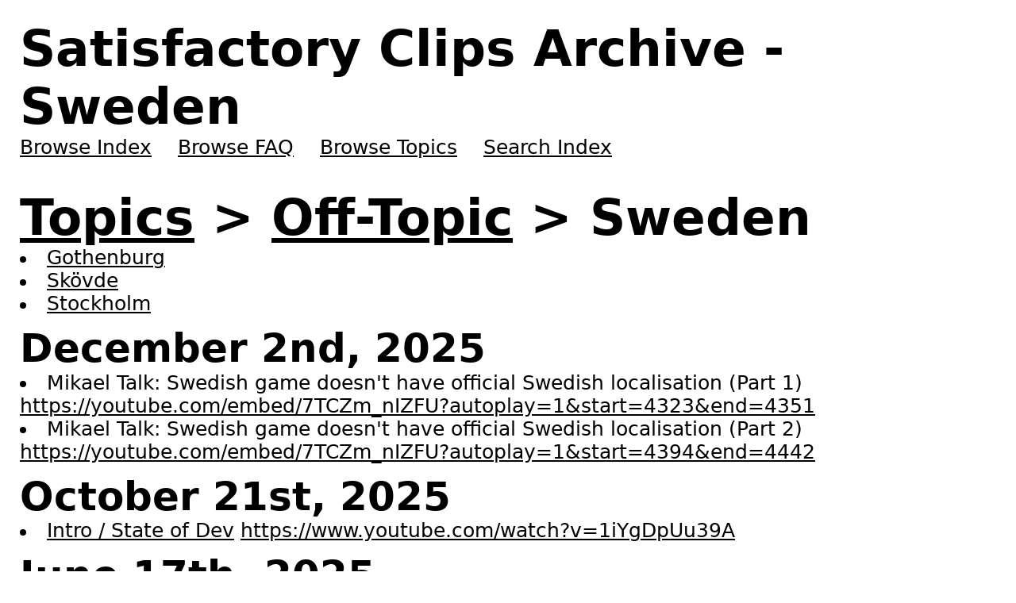

--- FILE ---
content_type: text/html
request_url: https://archive.satisfactory.video/topics/off-topic/sweden/
body_size: 7922
content:
<!doctype html>
<html lang=en>
<head>
<meta charset=utf-8>
<title>Satisfactory Clips Archive - Sweden</title>
<meta property=og:site_name content="Satisfactory Clips Archive">
<meta property=og:url content=https://archive.satisfactory.video/topics/off-topic/sweden/ >
<meta property=og:title content="Satisfactory Clips Archive - Sweden">
<meta name=viewport content="width=device-width,initial-scale=1">
<link rel=canonical href=https://archive.satisfactory.video/topics/off-topic/sweden/ >
<meta name=description content="Clips about Sweden">
<link rel=icon type=image/png sizes=32x32 href=https://i-img-archive.satisfactory.video/logo-32.png>
<link rel=icon type=image/webp sizes=32x32 href=https://i-img-archive.satisfactory.video/logo-32.webp>
<link rel=icon type=image/png sizes=36x36 href=https://i-img-archive.satisfactory.video/logo-36.png>
<link rel=icon type=image/webp sizes=36x36 href=https://i-img-archive.satisfactory.video/logo-36.webp>
<link rel=icon type=image/png sizes=48x48 href=https://i-img-archive.satisfactory.video/logo-48.png>
<link rel=icon type=image/webp sizes=48x48 href=https://i-img-archive.satisfactory.video/logo-48.webp>
<link rel=icon type=image/svg+xml sizes=800x800 href=https://i-img-archive.satisfactory.video/logo.svg>
<link rel=icon type=image/webp sizes=800x800 href=https://i-img-archive.satisfactory.video/logo.webp>
<link rel=icon type=image/png sizes=16x16 href=https://i-img-archive.satisfactory.video/favicon.png>
<link rel="shortcut icon" href=https://i-img-archive.satisfactory.video/favicon.ico>
<link rel=stylesheet href=/common-2f4af938fc.css>
<link rel=stylesheet href=/browse-8280a5a480.css>
<script type=application/ld+json>{
	"@context": "https://schema.org",
	"@type": "WebPage",
	"name": "Sweden",
	"description": "Clips about Sweden",
	"url": "https://archive.satisfactory.video/topics/off-topic/sweden/",
	"about": [
		{
			"@type": "CreativeWorkSeries",
			"name": "Sweden",
			"url": "https://www.youtube.com/playlist?list=PLbjDnnBIxiEoik7dzzDmMntF6tKuv-my2"
		}
	],
	"breadcrumb": {
		"@type": "BreadcrumbList",
		"itemListElement": [
			{
				"@type": "ListItem",
				"additionalType": "WebPage",
				"item": "https://archive.satisfactory.video/topics/off-topic/",
				"url": "https://archive.satisfactory.video/topics/off-topic/",
				"name": "Off-Topic",
				"position": 0
			},
			{
				"@type": "ListItem",
				"additionalType": "WebPage",
				"item": "https://archive.satisfactory.video/topics/off-topic/sweden/",
				"url": "https://archive.satisfactory.video/topics/off-topic/sweden/",
				"name": "Sweden",
				"position": 1
			}
		]
	}
}</script>
<meta name=twitter:card content=summary><meta name=twitter:description content="Clips about Sweden"><meta name=twitter:title content="Clips about Sweden"><meta name=twitter:site content=@SignpostMarv><meta name=twitter:creator content=@SatisfactoryAF>
<link rel=search type=application/opensearchdescription+xml title="Satisfactory Clips Archive - Search" href=/ossd.xml>
<meta property=og:article:modified_time content="Wed, 22 Feb 2023 08:33:39 GMT">
</head>
<body>
<header>
<h1>Satisfactory Clips Archive - Sweden</h1>
<nav>
<a href=/ >Browse Index</a>
<a href=/FAQ>Browse FAQ</a>
<a href=/topics>Browse Topics</a>
<a href=/search>Search Index</a>
</nav>
</header>
<main><h1><a href=/topics/ >Topics</a> &gt; <a href=/topics/off-topic/ >Off-Topic</a> &gt; Sweden</h1>
<ul>
<li><a href=/topics/off-topic/sweden/gothenburg/ >Gothenburg</a>
</li><li><a href=/topics/off-topic/sweden/skovde/ >Skövde</a>
</li><li><a href=/topics/off-topic/sweden/stockholm/ >Stockholm</a>
</li></ul>
<h2>December 2nd, 2025</h2>
<ul>
<li>
Mikael Talk: Swedish game doesn&#39;t have official Swedish localisation (Part 1)
<a rel=noopener target=_blank href="https://youtube.com/embed/7TCZm_nIZFU?autoplay=1&amp;start=4323&amp;end=4351" target=_blank rel="nofollow noopener">https://youtube.com/embed/7TCZm_nIZFU?autoplay=1&amp;start=4323&amp;end=4351</a>
</li>
<li>
Mikael Talk: Swedish game doesn&#39;t have official Swedish localisation (Part 2)
<a rel=noopener target=_blank href="https://youtube.com/embed/7TCZm_nIZFU?autoplay=1&amp;start=4394&amp;end=4442" target=_blank rel="nofollow noopener">https://youtube.com/embed/7TCZm_nIZFU?autoplay=1&amp;start=4394&amp;end=4442</a>
</li>
</ul>
<h2>October 21st, 2025</h2>
<ul>
<li>
<a href=/transcriptions/yt-1iYgDpUu39A/ >Intro / State of Dev</a>
<a rel=noopener target=_blank href="https://www.youtube.com/watch?v=1iYgDpUu39A" target=_blank rel="nofollow noopener">https://www.youtube.com/watch?v=1iYgDpUu39A</a>
</li>
</ul>
<h2>June 17th, 2025</h2>
<ul>
<li>
<a href=/transcriptions/yt-_or35Z-KuO0/ >Mikael Talk: Vacations starting soon</a>
<a rel=noopener target=_blank href="https://www.youtube.com/watch?v=_or35Z-KuO0" target=_blank rel="nofollow noopener">https://www.youtube.com/watch?v=_or35Z-KuO0</a>
</li>
</ul>
<h2>June 10th, 2025</h2>
<ul>
<li>
Q&amp;A: Why is Jason wearing mis-matched socks?
<a rel=noopener target=_blank href="https://youtube.com/embed/m_UVVHl1CxA?autoplay=1&amp;start=3358&amp;end=3427" target=_blank rel="nofollow noopener">https://youtube.com/embed/m_UVVHl1CxA?autoplay=1&amp;start=3358&amp;end=3427</a>
</li>
</ul>
<h2>June 3rd, 2025</h2>
<ul>
<li>
<a href=/transcriptions/yt-uKaPZGgoMUk/ >Q&amp;A: Rain in 1.1 confirmed?</a>
<a rel=noopener target=_blank href="https://www.youtube.com/watch?v=uKaPZGgoMUk" target=_blank rel="nofollow noopener">https://www.youtube.com/watch?v=uKaPZGgoMUk</a>
</li>
</ul>
<h2>May 20th, 2025</h2>
<ul>
<li>
<a href=/transcriptions/yt-NHe6xTnsoNQ/ >Q&amp;A: Is 1.1 going to be on the main branch before CSS summer vacation?</a>
<a rel=noopener target=_blank href="https://www.youtube.com/watch?v=NHe6xTnsoNQ" target=_blank rel="nofollow noopener">https://www.youtube.com/watch?v=NHe6xTnsoNQ</a>
</li>
<li>
<a href=/transcriptions/yt-S27ffbbS7Eo/ >Q&amp;A: Pineapple on Pizza, or not?</a>
<a rel=noopener target=_blank href="https://www.youtube.com/watch?v=S27ffbbS7Eo" target=_blank rel="nofollow noopener">https://www.youtube.com/watch?v=S27ffbbS7Eo</a>
</li>
</ul>
<h2>April 15th, 2025</h2>
<ul>
<li>
<a href=/transcriptions/yt-rNKSA8QIKC4/ >Q&amp;A: Why do we have no Snow Biome?</a>
<a rel=noopener target=_blank href="https://www.youtube.com/watch?v=rNKSA8QIKC4" target=_blank rel="nofollow noopener">https://www.youtube.com/watch?v=rNKSA8QIKC4</a>
</li>
</ul>
<h2>February 18th, 2025</h2>
<ul>
<li>
Intro / State of Dev
<a rel=noopener target=_blank href="https://www.youtube.com/watch?v=tTL_OBumDBg" target=_blank rel="nofollow noopener">https://www.youtube.com/watch?v=tTL_OBumDBg</a>
</li>
</ul>
<h2>January 14th, 2025</h2>
<ul>
<li>
Q&amp;A: Anyone on the waitlist for GPUs?
<a rel=noopener target=_blank href="https://www.youtube.com/watch?v=xpEFFqsYZms" target=_blank rel="nofollow noopener">https://www.youtube.com/watch?v=xpEFFqsYZms</a>
</li>
</ul>
<h2>December 10th, 2024</h2>
<ul>
<li>
Intro / Thanks For Everything / State of Dev
<a rel=noopener target=_blank href="https://www.youtube.com/watch?v=7c0ea7eA-Mw" target=_blank rel="nofollow noopener">https://www.youtube.com/watch?v=7c0ea7eA-Mw</a>
</li>
<li>
Q&amp;A: What&#39;s Snutt &amp; Mikael&#39;s favourite bagels?
<a rel=noopener target=_blank href="https://www.youtube.com/watch?v=gtWrNci14yg" target=_blank rel="nofollow noopener">https://www.youtube.com/watch?v=gtWrNci14yg</a>
</li>
</ul>
<h2>December 3rd, 2024</h2>
<ul>
<li>
Q&amp;A: Is it just me or when you dismantle a machine you don&#39;t get the wire back?
<a rel=noopener target=_blank href="https://www.youtube.com/watch?v=-ZMh1scflUA" target=_blank rel="nofollow noopener">https://www.youtube.com/watch?v=-ZMh1scflUA</a>
</li>
</ul>
<h2>November 12th, 2024</h2>
<ul>
<li>
<a href=/transcriptions/yt-b_R92i3h5Lc/ >Q&amp;A: Any reason for the dev streams starting later?</a>
<a rel=noopener target=_blank href="https://www.youtube.com/watch?v=b_R92i3h5Lc" target=_blank rel="nofollow noopener">https://www.youtube.com/watch?v=b_R92i3h5Lc</a>
</li>
</ul>
<h2>November 5th, 2024</h2>
<ul>
<li>
<a href=/transcriptions/yt-gr5oSMfvgyY/ >Snutt &amp; Mikael Talk: Shaving &amp; Glasses</a>
<a rel=noopener target=_blank href="https://www.youtube.com/watch?v=gr5oSMfvgyY" target=_blank rel="nofollow noopener">https://www.youtube.com/watch?v=gr5oSMfvgyY</a>
</li>
</ul>
<h2>September 20th, 2024</h2>
<ul>
<li>
<a href=/transcriptions/yt-gtfr2jtaG34,356.330003,360.5935666666667/ >👉🐿️</a>
<a rel=noopener target=_blank href="https://youtube.com/embed/gtfr2jtaG34?autoplay=1&amp;start=356&amp;end=361" target=_blank rel="nofollow noopener">https://youtube.com/embed/gtfr2jtaG34?autoplay=1&amp;start=356&amp;end=361</a>
</li>
</ul>
<h2>July 12th, 2024</h2>
<ul>
<li>
<a href=/transcriptions/yt-GAU_fayM-u8,55.95583376315606,108.20797191050393/ >CSS going on vacation</a>
<a rel=noopener target=_blank href="https://youtube.com/embed/GAU_fayM-u8?autoplay=1&amp;start=55&amp;end=109" target=_blank rel="nofollow noopener">https://youtube.com/embed/GAU_fayM-u8?autoplay=1&amp;start=55&amp;end=109</a>
</li>
</ul>
<h2>July 9th, 2024</h2>
<ul>
<li>
Q&amp;A: What&#39;s Snutt&#39;s golf handicap?
<a rel=noopener target=_blank href="https://www.youtube.com/watch?v=6cenmsBsto0" target=_blank rel="nofollow noopener">https://www.youtube.com/watch?v=6cenmsBsto0</a>
</li>
</ul>
<h2>July 2nd, 2024</h2>
<ul>
<li>
State of Dev
<a rel=noopener target=_blank href="https://www.youtube.com/watch?v=6ngRdwWBLsY" target=_blank rel="nofollow noopener">https://www.youtube.com/watch?v=6ngRdwWBLsY</a>
</li>
<li>
<a href=/transcriptions/yt-L7DmexcVwz8/ >Q&amp;A: Do you speak English or Swedish internally at Coffee Stain Studios?</a>
<a rel=noopener target=_blank href="https://www.youtube.com/watch?v=L7DmexcVwz8" target=_blank rel="nofollow noopener">https://www.youtube.com/watch?v=L7DmexcVwz8</a>
</li>
<li>
<a href=/transcriptions/yt-93ZyhrtW9sQ/ >Q&amp;A: When is Coffee Stain back from vacation?</a>
<a rel=noopener target=_blank href="https://www.youtube.com/watch?v=93ZyhrtW9sQ" target=_blank rel="nofollow noopener">https://www.youtube.com/watch?v=93ZyhrtW9sQ</a>
</li>
</ul>
<h2>June 25th, 2024</h2>
<ul>
<li>
<a href=/transcriptions/yt-srtVBAuUbpU/ >Q&amp;A: Will the game be released before your summer holidays?</a>
<a rel=noopener target=_blank href="https://www.youtube.com/watch?v=srtVBAuUbpU" target=_blank rel="nofollow noopener">https://www.youtube.com/watch?v=srtVBAuUbpU</a>
</li>
</ul>
<h2>May 28th, 2024</h2>
<ul>
<li>
Intro / State of Dev
<a rel=noopener target=_blank href="https://www.youtube.com/watch?v=pYV7RSWWYAs" target=_blank rel="nofollow noopener">https://www.youtube.com/watch?v=pYV7RSWWYAs</a>
</li>
<li>
<a href=/transcriptions/yt-MI94Peaf6dA/ >Q&amp;A: Can we setup a GoFundMe for Mikael to get an AC unit?</a>
<a rel=noopener target=_blank href="https://www.youtube.com/watch?v=MI94Peaf6dA" target=_blank rel="nofollow noopener">https://www.youtube.com/watch?v=MI94Peaf6dA</a>
</li>
</ul>
<h2>May 7th, 2024</h2>
<ul>
<li>
<a href=/transcriptions/yt-2sm_cOFWb0o/ >Q&amp;A: How was Walpurgis?</a>
<a rel=noopener target=_blank href="https://www.youtube.com/watch?v=2sm_cOFWb0o" target=_blank rel="nofollow noopener">https://www.youtube.com/watch?v=2sm_cOFWb0o</a>
</li>
</ul>
<h2>April 2nd, 2024</h2>
<ul>
<li>
<a href=/transcriptions/yt-A_sIm0EFV8Y/ >Q&amp;A: Will 1.0 release before Summer vacation?</a>
<a rel=noopener target=_blank href="https://www.youtube.com/watch?v=A_sIm0EFV8Y" target=_blank rel="nofollow noopener">https://www.youtube.com/watch?v=A_sIm0EFV8Y</a>
</li>
<li>
<a href=/transcriptions/yt-jGyiKtQu_Ag/ >Q&amp;A: If Snutt is the Swedish Chef, what Muppet is Mikael?</a>
<a rel=noopener target=_blank href="https://www.youtube.com/watch?v=jGyiKtQu_Ag" target=_blank rel="nofollow noopener">https://www.youtube.com/watch?v=jGyiKtQu_Ag</a>
</li>
</ul>
<h2>March 19th, 2024</h2>
<ul>
<li>
<a href=/transcriptions/yt-MUBz17Rg0fY/ >Snutt &amp; Mikael Talk: Stockholm Syndrome</a>
<a rel=noopener target=_blank href="https://www.youtube.com/watch?v=MUBz17Rg0fY" target=_blank rel="nofollow noopener">https://www.youtube.com/watch?v=MUBz17Rg0fY</a>
</li>
</ul>
<h2>February 13th, 2024</h2>
<ul>
<li>
<a href=/transcriptions/yt-sn0kVaP_oxg/ >Q&amp;A: Surströmming on pizza?</a>
<a rel=noopener target=_blank href="https://www.youtube.com/watch?v=sn0kVaP_oxg" target=_blank rel="nofollow noopener">https://www.youtube.com/watch?v=sn0kVaP_oxg</a>
</li>
</ul>
<h2>January 30th, 2024</h2>
<ul>
<li>
<a href=/transcriptions/yt-sFJPLsu1OHI/ >Q&amp;A: When will we see Swedish beaches again?</a>
<a rel=noopener target=_blank href="https://www.youtube.com/watch?v=sFJPLsu1OHI" target=_blank rel="nofollow noopener">https://www.youtube.com/watch?v=sFJPLsu1OHI</a>
</li>
</ul>
<h2>December 12th, 2023</h2>
<ul>
<li>
<a href=/transcriptions/yt-ZRXsRmpkfo8/ >Q&amp;A: What&#39;s Mikael&#39;s favourite food?</a>
<a rel=noopener target=_blank href="https://www.youtube.com/watch?v=ZRXsRmpkfo8" target=_blank rel="nofollow noopener">https://www.youtube.com/watch?v=ZRXsRmpkfo8</a>
</li>
</ul>
<h2>December 5th, 2023</h2>
<ul>
<li>
<a href=/transcriptions/yt-kl9mKy8Nuso/ >Q&amp;A: How do you celebrate Christmas, Snutt?</a>
<a rel=noopener target=_blank href="https://www.youtube.com/watch?v=kl9mKy8Nuso" target=_blank rel="nofollow noopener">https://www.youtube.com/watch?v=kl9mKy8Nuso</a>
</li>
<li>
<a href=/transcriptions/yt--a3tjdmsViE/ >Q&amp;A: What will you be dress Eevee as for the Coffee Stain 2023 Christmas video?</a>
<a rel=noopener target=_blank href="https://www.youtube.com/watch?v=-a3tjdmsViE" target=_blank rel="nofollow noopener">https://www.youtube.com/watch?v=-a3tjdmsViE</a>
</li>
<li>
<a href=/transcriptions/yt-y5l-CKj5qzA/ >Q&amp;A: Any plans to use multiple audio tracks with past/future videos to add Swedish audio dub?</a>
<a rel=noopener target=_blank href="https://www.youtube.com/watch?v=y5l-CKj5qzA" target=_blank rel="nofollow noopener">https://www.youtube.com/watch?v=y5l-CKj5qzA</a>
</li>
</ul>
<h2>November 21st, 2023</h2>
<ul>
<li>
<a href=/transcriptions/yt-s6AMDYMO1ac/ >Q&amp;A: How do you say &quot;Snutt&quot; in Swedish?</a>
<a rel=noopener target=_blank href="https://www.youtube.com/watch?v=s6AMDYMO1ac" target=_blank rel="nofollow noopener">https://www.youtube.com/watch?v=s6AMDYMO1ac</a>
</li>
<li>
<a href=/transcriptions/yt-lJn-qqLKXXA/ >Snutt Talk: Update 8 Patch Notes Video</a>
<a rel=noopener target=_blank href="https://www.youtube.com/watch?v=lJn-qqLKXXA" target=_blank rel="nofollow noopener">https://www.youtube.com/watch?v=lJn-qqLKXXA</a>
</li>
</ul>
<h2>November 7th, 2023</h2>
<ul>
<li>
<a href=/transcriptions/yt-YGIa_VpUp3g/ >Q&amp;A: Should there be a vegan version of Surströmming?</a>
<a rel=noopener target=_blank href="https://www.youtube.com/watch?v=YGIa_VpUp3g" target=_blank rel="nofollow noopener">https://www.youtube.com/watch?v=YGIa_VpUp3g</a>
</li>
</ul>
<h2>September 5th, 2023</h2>
<ul>
<li>
<a href=/transcriptions/yt-tEE7NYKW5_c/ >Q&amp;A: Any plans for seasonal events to celebrate the Swedish/Dutch heritage of the dev team?</a>
<a rel=noopener target=_blank href="https://www.youtube.com/watch?v=tEE7NYKW5_c" target=_blank rel="nofollow noopener">https://www.youtube.com/watch?v=tEE7NYKW5_c</a>
</li>
<li>
<a href=/transcriptions/yt-i7zQKY_IClE/ >Snutt Talk: Swenglish</a>
<a rel=noopener target=_blank href="https://www.youtube.com/watch?v=i7zQKY_IClE" target=_blank rel="nofollow noopener">https://www.youtube.com/watch?v=i7zQKY_IClE</a>
</li>
</ul>
<h2>August 18th, 2023</h2>
<ul>
<li>
<a href=/transcriptions/yt-RIZS_qyiLH4,20.934910597470562,41.82811818578282/ >Enjoying the Swedish weather</a>
<a rel=noopener target=_blank href="https://youtube.com/embed/RIZS_qyiLH4?autoplay=1&amp;start=20&amp;end=42" target=_blank rel="nofollow noopener">https://youtube.com/embed/RIZS_qyiLH4?autoplay=1&amp;start=20&amp;end=42</a>
</li>
</ul>
<h2>August 15th, 2023</h2>
<ul>
<li>
<a href=/transcriptions/yt-zDTfF7J-1hI/ >Snutt Talk: Swedish weather</a>
<a rel=noopener target=_blank href="https://www.youtube.com/watch?v=zDTfF7J-1hI" target=_blank rel="nofollow noopener">https://www.youtube.com/watch?v=zDTfF7J-1hI</a>
</li>
<li>
<a href=/transcriptions/yt-LeyU-OVJsVs/ >Community FYI: I hope your vacation was a blast</a>
<a rel=noopener target=_blank href="https://www.youtube.com/watch?v=LeyU-OVJsVs" target=_blank rel="nofollow noopener">https://www.youtube.com/watch?v=LeyU-OVJsVs</a>
</li>
</ul>
<h2>June 23rd, 2023</h2>
<ul>
<li>
<a href=/transcriptions/yt-sLPX6TovVNU,58.333333333333336,66.461575/ >Coffee Stain Studios on vacation</a>
<a rel=noopener target=_blank href="https://youtube.com/embed/sLPX6TovVNU?autoplay=1&amp;start=58&amp;end=67" target=_blank rel="nofollow noopener">https://youtube.com/embed/sLPX6TovVNU?autoplay=1&amp;start=58&amp;end=67</a>
</li>
<li>
<a href=/transcriptions/yt-sLPX6TovVNU,403.03333333333336,436.1/ >Outro</a>
<a rel=noopener target=_blank href="https://youtube.com/embed/sLPX6TovVNU?autoplay=1&amp;start=403&amp;end=437" target=_blank rel="nofollow noopener">https://youtube.com/embed/sLPX6TovVNU?autoplay=1&amp;start=403&amp;end=437</a>
</li>
</ul>
<h2>June 20th, 2023</h2>
<ul>
<li>
<a href=/transcriptions/yt-LfSkZa9Jc4Y/ >Q&amp;A: How many patches before going on vacation?</a>
<a rel=noopener target=_blank href="https://www.youtube.com/watch?v=LfSkZa9Jc4Y" target=_blank rel="nofollow noopener">https://www.youtube.com/watch?v=LfSkZa9Jc4Y</a>
</li>
</ul>
<h2>June 16th, 2023</h2>
<ul>
<li>
<a href=/transcriptions/yt-6H79BTIrlbc,289.32236666666665,323.2896333333333/ >Vacation period</a>
<a rel=noopener target=_blank href="https://youtube.com/embed/6H79BTIrlbc?autoplay=1&amp;start=289&amp;end=324" target=_blank rel="nofollow noopener">https://youtube.com/embed/6H79BTIrlbc?autoplay=1&amp;start=289&amp;end=324</a>
</li>
</ul>
<h2>June 8th, 2023</h2>
<ul>
<li>
<a href=/transcriptions/yt-zu0aY3UNhvU,175.3752,206.1059/ >Q&amp;A: Coffee Stain Studios is going on vacation?</a>
<a rel=noopener target=_blank href="https://youtube.com/embed/zu0aY3UNhvU?autoplay=1&amp;start=175&amp;end=207" target=_blank rel="nofollow noopener">https://youtube.com/embed/zu0aY3UNhvU?autoplay=1&amp;start=175&amp;end=207</a>
</li>
</ul>
<h2>May 30th, 2023</h2>
<ul>
<li>
<a href=/transcriptions/yt-1G_D_ivi4PY/ >Intro / State of Dev / Announcement</a>
<a rel=noopener target=_blank href="https://www.youtube.com/watch?v=1G_D_ivi4PY" target=_blank rel="nofollow noopener">https://www.youtube.com/watch?v=1G_D_ivi4PY</a>
</li>
<li>
<a href=/transcriptions/yt-6J6Qko0YY-c/ >Community FYI: Snutt looks pale</a>
<a rel=noopener target=_blank href="https://www.youtube.com/watch?v=6J6Qko0YY-c" target=_blank rel="nofollow noopener">https://www.youtube.com/watch?v=6J6Qko0YY-c</a>
</li>
<li>
<a href=/transcriptions/yt-VJyJrBqvn9I/ >Q&amp;A: Where&#39;re you guys from?</a>
<a rel=noopener target=_blank href="https://www.youtube.com/watch?v=VJyJrBqvn9I" target=_blank rel="nofollow noopener">https://www.youtube.com/watch?v=VJyJrBqvn9I</a>
</li>
</ul>
<h2>May 16th, 2023</h2>
<ul>
<li>
<a href=/transcriptions/yt-8fSEA5gu1PE/ >Q&amp;A: Celebrate with Surströmming party?</a>
<a rel=noopener target=_blank href="https://www.youtube.com/watch?v=8fSEA5gu1PE" target=_blank rel="nofollow noopener">https://www.youtube.com/watch?v=8fSEA5gu1PE</a>
</li>
</ul>
<h2>February 21st, 2023</h2>
<ul>
<li>
<a href=/transcriptions/yt-wKa82NrGG-w/ >Intro / Kickstarter / State of Dev</a>
<a rel=noopener target=_blank href="https://www.youtube.com/watch?v=wKa82NrGG-w" target=_blank rel="nofollow noopener">https://www.youtube.com/watch?v=wKa82NrGG-w</a>
</li>
</ul>
<h2>February 14th, 2023</h2>
<ul>
<li>
<a href=/transcriptions/yt-heRhgnICgDc/ >Q&amp;A: Is it really cold where you are, Jace?</a>
<a rel=noopener target=_blank href="https://www.youtube.com/watch?v=heRhgnICgDc" target=_blank rel="nofollow noopener">https://www.youtube.com/watch?v=heRhgnICgDc</a>
</li>
</ul>
<h2>December 13th, 2022</h2>
<ul>
<li>
<a href=/transcriptions/yt--aoKEMcw0_o/ >Q&amp;A: Could you add a tea alternative to the Coffee Mug?</a>
<a rel=noopener target=_blank href="https://www.youtube.com/watch?v=-aoKEMcw0_o" target=_blank rel="nofollow noopener">https://www.youtube.com/watch?v=-aoKEMcw0_o</a>
</li>
</ul>
<h2>October 25th, 2022</h2>
<ul>
<li>
<a href=/transcriptions/yt-SPpbSYi9LXg/ >Q&amp;A: Burgers tonight?</a>
<a rel=noopener target=_blank href="https://www.youtube.com/watch?v=SPpbSYi9LXg" target=_blank rel="nofollow noopener">https://www.youtube.com/watch?v=SPpbSYi9LXg</a>
</li>
</ul>
<h2>October 18th, 2022</h2>
<ul>
<li>
<a href=/transcriptions/yt-fs0tMTXJYXk/ >Q&amp;A: Have you heard of Meshuggah?</a>
<a rel=noopener target=_blank href="https://www.youtube.com/watch?v=fs0tMTXJYXk" target=_blank rel="nofollow noopener">https://www.youtube.com/watch?v=fs0tMTXJYXk</a>
</li>
</ul>
<h2>August 23rd, 2022</h2>
<ul>
<li>
<a href=/transcriptions/yt-DNuJ364UwjI/ >Snutt Talk: TwitchCon Amsterdam 2022 &amp; coming back from vacation</a>
<a rel=noopener target=_blank href="https://www.youtube.com/watch?v=DNuJ364UwjI" target=_blank rel="nofollow noopener">https://www.youtube.com/watch?v=DNuJ364UwjI</a>
</li>
</ul>
<h2>July 12th, 2022</h2>
<ul>
<li>
<a href=/transcriptions/yt-pQWgPFIzCyI/ >Q&amp;A: What are the legal requirements for vacation in Sweden?</a>
<a rel=noopener target=_blank href="https://www.youtube.com/watch?v=pQWgPFIzCyI" target=_blank rel="nofollow noopener">https://www.youtube.com/watch?v=pQWgPFIzCyI</a>
</li>
</ul>
<h2>July 8th, 2022</h2>
<ul>
<li>
<a href=/transcriptions/yt-yr5pOsZC_mA,1.9019,25.792433333333335/ >Snutt Talk: Approaching vacation period in Sweden</a>
<a rel=noopener target=_blank href=https://youtube.com/clip/UgkxtgUofWmg7weG6HSsAy3bYYWdf-0Z826l target=_blank rel="nofollow noopener">https://youtube.com/clip/UgkxtgUofWmg7weG6HSsAy3bYYWdf-0Z826l</a>
</li>
</ul>
<h2>July 5th, 2022</h2>
<ul>
<li>
<a href=/transcriptions/yt-LgKRbZadhyM/ >State of Dev</a>
<a rel=noopener target=_blank href="https://www.youtube.com/watch?v=LgKRbZadhyM" target=_blank rel="nofollow noopener">https://www.youtube.com/watch?v=LgKRbZadhyM</a>
</li>
<li>
<a href=/transcriptions/yt-Jlc7_epbkMw/ >Q&amp;A: Will the Stream be affected by the vacation period?</a>
<a rel=noopener target=_blank href="https://www.youtube.com/watch?v=Jlc7_epbkMw" target=_blank rel="nofollow noopener">https://www.youtube.com/watch?v=Jlc7_epbkMw</a>
</li>
<li>
<a href=/transcriptions/yt-JCjsuvpwbPI/ >Q&amp;A: Is Summer a pretty popular vacation time in Sweden?</a>
<a rel=noopener target=_blank href="https://www.youtube.com/watch?v=JCjsuvpwbPI" target=_blank rel="nofollow noopener">https://www.youtube.com/watch?v=JCjsuvpwbPI</a>
</li>
</ul>
<h2>June 28th, 2022</h2>
<ul>
<li>
<a href=/transcriptions/yt-xpEOoN4dkj8/ >Snutt &amp; Jace Talk: Midsummer &amp; Swedish Idioms</a>
<a rel=noopener target=_blank href="https://www.youtube.com/watch?v=xpEOoN4dkj8" target=_blank rel="nofollow noopener">https://www.youtube.com/watch?v=xpEOoN4dkj8</a>
</li>
<li>
<a href=/transcriptions/yt-VbnBqMSEsGk/ >State of Dev</a>
<a rel=noopener target=_blank href="https://www.youtube.com/watch?v=VbnBqMSEsGk" target=_blank rel="nofollow noopener">https://www.youtube.com/watch?v=VbnBqMSEsGk</a>
</li>
</ul>
<h2>June 17th, 2022</h2>
<ul>
<li>
<a href=/transcriptions/yt-acZOxaTkcCY,310.84386666666666,455.95550000000003/ >Q&amp;A: What happens now?</a>
<a rel=noopener target=_blank href="https://youtube.com/embed/acZOxaTkcCY?autoplay=1&amp;start=310&amp;end=456" target=_blank rel="nofollow noopener">https://youtube.com/embed/acZOxaTkcCY?autoplay=1&amp;start=310&amp;end=456</a>
</li>
</ul>
<h2>May 17th, 2022</h2>
<h3>References</h3>
<ul>
<li>
<a href=/transcriptions/yt-LkRK9NUEPOk/ >Q&amp;A: What was 14-year old Snutt&#39;s favourite video game?</a>
<a rel=noopener target=_blank href="https://www.youtube.com/watch?v=LkRK9NUEPOk" target=_blank rel="nofollow noopener">https://www.youtube.com/watch?v=LkRK9NUEPOk</a>
</li>
</ul>
<h2>May 3rd, 2022</h2>
<ul>
<li>
<a href=/transcriptions/yt-3k5Ljyt3HWc/ >Q&amp;A: Will there ever be left-handed Train tracks?</a>
<a rel=noopener target=_blank href="https://www.youtube.com/watch?v=3k5Ljyt3HWc" target=_blank rel="nofollow noopener">https://www.youtube.com/watch?v=3k5Ljyt3HWc</a>
</li>
</ul>
<h2>April 26th, 2022</h2>
<ul>
<li>
<a href=/transcriptions/yt-iw0CLqzO_vA/ >Mark joins the fight</a>
<a rel=noopener target=_blank href="https://www.youtube.com/watch?v=iw0CLqzO_vA" target=_blank rel="nofollow noopener">https://www.youtube.com/watch?v=iw0CLqzO_vA</a>
</li>
</ul>
<h2>April 21st, 2022</h2>
<h3>References</h3>
<ul>
<li>
<a href=/transcriptions/yt-y3eH_Z3HKNg/ >Q&amp;A: How&#39;s the spiders in Australia?</a>
<a rel=noopener target=_blank href="https://www.youtube.com/watch?v=y3eH_Z3HKNg" target=_blank rel="nofollow noopener">https://www.youtube.com/watch?v=y3eH_Z3HKNg</a>
</li>
<li>
<a href=/transcriptions/yt-P5FtouvYxPE/ >Community FYI: I can&#39;t believe you put your reputation in Snutt&#39;s hands like that</a>
<a rel=noopener target=_blank href="https://www.youtube.com/watch?v=P5FtouvYxPE" target=_blank rel="nofollow noopener">https://www.youtube.com/watch?v=P5FtouvYxPE</a>
</li>
</ul>
<h2>March 22nd, 2022</h2>
<ul>
<li>
<a href=/transcriptions/yt-nB5WPdA8EPs/ >Snutt &amp; Jace Talk: Sweden, Australia, and Final Fantasy</a>
<a rel=noopener target=_blank href="https://www.youtube.com/watch?v=nB5WPdA8EPs" target=_blank rel="nofollow noopener">https://www.youtube.com/watch?v=nB5WPdA8EPs</a>
</li>
</ul>
<h2>March 4th, 2022</h2>
<ul>
<li>
<a href=/transcriptions/yt-AbggpyCo1kc,178.2781,276.70976666666667/ >Snutt &amp; Jace Talk: Hot Potato Freefall Challenge &amp; Swedish Math</a>
<a rel=noopener target=_blank href="https://youtube.com/embed/AbggpyCo1kc?autoplay=1&amp;start=178&amp;end=277" target=_blank rel="nofollow noopener">https://youtube.com/embed/AbggpyCo1kc?autoplay=1&amp;start=178&amp;end=277</a>
</li>
<li>
<a href=/transcriptions/yt-AbggpyCo1kc,422.5221,486.987253/ >Snutt &amp; Jace Talk: Hello Shat</a>
<a rel=noopener target=_blank href="https://youtube.com/embed/AbggpyCo1kc?autoplay=1&amp;start=422&amp;end=487" target=_blank rel="nofollow noopener">https://youtube.com/embed/AbggpyCo1kc?autoplay=1&amp;start=422&amp;end=487</a>
</li>
</ul>
<h2>February 22nd, 2022</h2>
<ul>
<li>
<a href=/transcriptions/yt-9s1X1Ky4rzI/ >Snutt &amp; Jace Talk: Swedish week numbers</a>
<a rel=noopener target=_blank href="https://www.youtube.com/watch?v=9s1X1Ky4rzI" target=_blank rel="nofollow noopener">https://www.youtube.com/watch?v=9s1X1Ky4rzI</a>
</li>
</ul>
<h3>References</h3>
<ul>
<li>
<a href=/transcriptions/yt-DK5UfByJ61U/ >Q&amp;A: Are Coffee Stainers back at the office now?</a>
<a rel=noopener target=_blank href="https://www.youtube.com/watch?v=DK5UfByJ61U" target=_blank rel="nofollow noopener">https://www.youtube.com/watch?v=DK5UfByJ61U</a>
</li>
<li>
<a href=/transcriptions/yt-cs9wm_ew6Ks/ >Q&amp;A: Are you excited for Final Fantasy 6 remaster?</a>
<a rel=noopener target=_blank href="https://www.youtube.com/watch?v=cs9wm_ew6Ks" target=_blank rel="nofollow noopener">https://www.youtube.com/watch?v=cs9wm_ew6Ks</a>
</li>
</ul>
<h2>February 11th, 2022</h2>
<ul>
<li>
<a href=/transcriptions/yt-hMIDSzLnuSM/ >Snutt &amp; Jace Talk: Pizza Hut</a>
<a rel=noopener target=_blank href="https://www.youtube.com/watch?v=hMIDSzLnuSM" target=_blank rel="nofollow noopener">https://www.youtube.com/watch?v=hMIDSzLnuSM</a>
</li>
<li>
<a href=/transcriptions/yt-axmuLxBImGs/ >Snutt &amp; Jace Talk: Seasonal darkness</a>
<a rel=noopener target=_blank href="https://www.youtube.com/watch?v=axmuLxBImGs" target=_blank rel="nofollow noopener">https://www.youtube.com/watch?v=axmuLxBImGs</a>
</li>
</ul>
<h2>December 14th, 2021</h2>
<h3>References</h3>
<ul>
<li>
<a href=/transcriptions/yt-SmWm5H4JRT0/ >Q&amp;A: Snutt, what would you like for FICS⁕MAS?</a>
<a rel=noopener target=_blank href="https://www.youtube.com/watch?v=SmWm5H4JRT0" target=_blank rel="nofollow noopener">https://www.youtube.com/watch?v=SmWm5H4JRT0</a>
</li>
</ul>
<h2>November 30th, 2021</h2>
<ul>
<li>
<a href=/transcriptions/yt-2oM0G2HMZPI/ >Snutt &amp; Jace Talk: Handball</a>
<a rel=noopener target=_blank href="https://www.youtube.com/watch?v=2oM0G2HMZPI" target=_blank rel="nofollow noopener">https://www.youtube.com/watch?v=2oM0G2HMZPI</a>
</li>
<li>
<a href=/transcriptions/yt-DYb3hFnv9iA/ >Q&amp;A: Why doesn&#39;t Snutt have a strong accent?</a>
<a rel=noopener target=_blank href="https://www.youtube.com/watch?v=DYb3hFnv9iA" target=_blank rel="nofollow noopener">https://www.youtube.com/watch?v=DYb3hFnv9iA</a>
</li>
</ul>
<h2>November 9th, 2021</h2>
<ul>
<li>
<a href=/transcriptions/yt-ww6e6B4J_1Q/ >Community FYI: Max Burgers</a>
<a rel=noopener target=_blank href="https://www.youtube.com/watch?v=ww6e6B4J_1Q" target=_blank rel="nofollow noopener">https://www.youtube.com/watch?v=ww6e6B4J_1Q</a>
</li>
<li>
<a href=/transcriptions/yt-f-uv6hfGSJY/ >Q&amp;A: Why don&#39;t you have a Swedish accent</a>
<a rel=noopener target=_blank href="https://www.youtube.com/watch?v=f-uv6hfGSJY" target=_blank rel="nofollow noopener">https://www.youtube.com/watch?v=f-uv6hfGSJY</a>
</li>
</ul>
<h3>References</h3>
<ul>
<li>
<a href=/transcriptions/yt-j_El3-p3LzI/ >Community FYI: Pizza Hut almost gone in Europe</a>
<a rel=noopener target=_blank href="https://www.youtube.com/watch?v=j_El3-p3LzI" target=_blank rel="nofollow noopener">https://www.youtube.com/watch?v=j_El3-p3LzI</a>
</li>
</ul>
<h2>November 5th, 2021</h2>
<ul>
<li>
<a href=/transcriptions/yt--lPYgQ5wMv0/ >Q&amp;A: Why are you guys always in your socks?</a>
<a rel=noopener target=_blank href="https://www.youtube.com/watch?v=-lPYgQ5wMv0" target=_blank rel="nofollow noopener">https://www.youtube.com/watch?v=-lPYgQ5wMv0</a>
</li>
<li>
<a href=/transcriptions/yt-LtlAjKscqog/ >Snutt &amp; Jace Talk: Satisfactory Update 5 Patch Notes vid commentary (Part 19)</a>
<a rel=noopener target=_blank href="https://www.youtube.com/watch?v=LtlAjKscqog" target=_blank rel="nofollow noopener">https://www.youtube.com/watch?v=LtlAjKscqog</a>
</li>
</ul>
<h2>November 2nd, 2021</h2>
<ul>
<li>
<a href=/transcriptions/yt-a3OlV_ETZBM/ >Snutt &amp; Jace Talk: Swedish Healthcare</a>
<a rel=noopener target=_blank href="https://www.youtube.com/watch?v=a3OlV_ETZBM" target=_blank rel="nofollow noopener">https://www.youtube.com/watch?v=a3OlV_ETZBM</a>
</li>
<li>
<a href=/transcriptions/yt-fx4JF3AL83U/ >Q&amp;A: It&#39;s already dark?</a>
<a rel=noopener target=_blank href="https://www.youtube.com/watch?v=fx4JF3AL83U" target=_blank rel="nofollow noopener">https://www.youtube.com/watch?v=fx4JF3AL83U</a>
</li>
</ul>
<h2>October 26th, 2021</h2>
<ul>
<li>
Q&amp;A: Covid situation in Sweden?
<a rel=noopener target=_blank href="https://youtube.com/embed/Rumqu_lyapg?autoplay=1&amp;start=786&amp;end=806" target=_blank rel="nofollow noopener">https://youtube.com/embed/Rumqu_lyapg?autoplay=1&amp;start=786&amp;end=806</a>
</li>
<li>
Q&amp;A: Do you have to know Swedish to work in Sweden?
<a rel=noopener target=_blank href="https://youtube.com/embed/Rumqu_lyapg?autoplay=1&amp;start=1305&amp;end=1363" target=_blank rel="nofollow noopener">https://youtube.com/embed/Rumqu_lyapg?autoplay=1&amp;start=1305&amp;end=1363</a>
</li>
<li>
Q&amp;A: Is Sweden basically a bilingual country?
<a rel=noopener target=_blank href="https://youtube.com/embed/Rumqu_lyapg?autoplay=1&amp;start=1402&amp;end=1407" target=_blank rel="nofollow noopener">https://youtube.com/embed/Rumqu_lyapg?autoplay=1&amp;start=1402&amp;end=1407</a>
</li>
<li>
Q&amp;A: Swedish Pizza, underated/overrated?
<a rel=noopener target=_blank href="https://youtube.com/embed/Rumqu_lyapg?autoplay=1&amp;start=6472&amp;end=6611" target=_blank rel="nofollow noopener">https://youtube.com/embed/Rumqu_lyapg?autoplay=1&amp;start=6472&amp;end=6611</a>
</li>
</ul>
<h2>October 19th, 2021</h2>
<ul>
<li>
<a href=/transcriptions/yt-lu2x9GCm17I/ >Snutt &amp; Jace Talk: Swedish week numbers</a>
<a rel=noopener target=_blank href="https://www.youtube.com/watch?v=lu2x9GCm17I" target=_blank rel="nofollow noopener">https://www.youtube.com/watch?v=lu2x9GCm17I</a>
</li>
<li>
<a href=/transcriptions/yt-rUIQlG9zVYg/ >Community FYI: Jace is sun tanned, is strange</a>
<a rel=noopener target=_blank href="https://www.youtube.com/watch?v=rUIQlG9zVYg" target=_blank rel="nofollow noopener">https://www.youtube.com/watch?v=rUIQlG9zVYg</a>
</li>
</ul>
<h2>September 14th, 2021</h2>
<ul>
<li>
<a href=/transcriptions/yt-_G-sfOI1QhE/ >Q&amp;A: Are you Swedes?</a>
<a rel=noopener target=_blank href="https://www.youtube.com/watch?v=_G-sfOI1QhE" target=_blank rel="nofollow noopener">https://www.youtube.com/watch?v=_G-sfOI1QhE</a>
</li>
</ul>
<h2>August 31st, 2021</h2>
<ul>
<li>
<a href=/transcriptions/yt-PRdSxdarJpQ/ >Q&amp;A: Do you guys work near Paradox Interactive headquarters in Sweden?</a>
<a rel=noopener target=_blank href="https://www.youtube.com/watch?v=PRdSxdarJpQ" target=_blank rel="nofollow noopener">https://www.youtube.com/watch?v=PRdSxdarJpQ</a>
</li>
</ul>
<h3>References</h3>
<ul>
<li>
<a href=/transcriptions/yt-NpZ5kfieZsU/ >Q&amp;A: Are you guys ever moving back into the new headquarters?</a>
<a rel=noopener target=_blank href="https://www.youtube.com/watch?v=NpZ5kfieZsU" target=_blank rel="nofollow noopener">https://www.youtube.com/watch?v=NpZ5kfieZsU</a>
</li>
</ul>
<h2>August 17th, 2021</h2>
<ul>
<li>
<a href=/transcriptions/yt-O091MGGUbOE/ >Snutt &amp; Jace Talk: Snutt&#39;s Summer 2021 Vacation Photos</a>
<a rel=noopener target=_blank href="https://www.youtube.com/watch?v=O091MGGUbOE" target=_blank rel="nofollow noopener">https://www.youtube.com/watch?v=O091MGGUbOE</a>
</li>
</ul>
<h2>August 3rd, 2021</h2>
<h3>References</h3>
<ul>
<li>
<a href=/transcriptions/yt--INOqzrvPOw/ >Q&amp;A: What inspired the new look of the Northern Forest?</a>
<a rel=noopener target=_blank href="https://www.youtube.com/watch?v=-INOqzrvPOw" target=_blank rel="nofollow noopener">https://www.youtube.com/watch?v=-INOqzrvPOw</a>
</li>
<li>
<a href=/transcriptions/yt-nD48o-qhzbg/ >Q&amp;A: What was the inspiration for the Northern Forest redesign?</a>
<a rel=noopener target=_blank href="https://www.youtube.com/watch?v=nD48o-qhzbg" target=_blank rel="nofollow noopener">https://www.youtube.com/watch?v=nD48o-qhzbg</a>
</li>
<li>
<a href=/transcriptions/yt-wXmaEokJ54A/ >Q&amp;A: Did Jace work on Metal Slug?</a>
<a rel=noopener target=_blank href="https://www.youtube.com/watch?v=wXmaEokJ54A" target=_blank rel="nofollow noopener">https://www.youtube.com/watch?v=wXmaEokJ54A</a>
</li>
</ul>
<h2>July 20th, 2021</h2>
<ul>
<li>
<a href=/transcriptions/yt-jkJgJCCkhsk/ >Jace Talk: Air conditioning</a>
<a rel=noopener target=_blank href="https://www.youtube.com/watch?v=jkJgJCCkhsk" target=_blank rel="nofollow noopener">https://www.youtube.com/watch?v=jkJgJCCkhsk</a>
</li>
<li>
<a href=/transcriptions/yt-gei8ZkbMnmw/ >Q&amp;A: How&#39;s the Covid situation there?</a>
<a rel=noopener target=_blank href="https://www.youtube.com/watch?v=gei8ZkbMnmw" target=_blank rel="nofollow noopener">https://www.youtube.com/watch?v=gei8ZkbMnmw</a>
</li>
</ul>
<h2>July 13th, 2021</h2>
<ul>
<li>
<a href=/transcriptions/yt-47kyeruceXI/ >Q&amp;A: When are vacations over?</a>
<a rel=noopener target=_blank href="https://www.youtube.com/watch?v=47kyeruceXI" target=_blank rel="nofollow noopener">https://www.youtube.com/watch?v=47kyeruceXI</a>
</li>
</ul>
<h2>July 6th, 2021</h2>
<h3>References</h3>
<ul>
<li>
<a href=/transcriptions/yt-FnoevKAqqxk/ >Snutt &amp; Jace Talk: Swedish &amp; Spanish pronunciations of Snutt&#39;s (German) last name</a>
<a rel=noopener target=_blank href="https://www.youtube.com/watch?v=FnoevKAqqxk" target=_blank rel="nofollow noopener">https://www.youtube.com/watch?v=FnoevKAqqxk</a>
</li>
</ul>
<h2>June 29th, 2021</h2>
<ul>
<li>
<a href=/transcriptions/yt-U9bVS61gZCE/ >Q&amp;A: How was Midsummer?</a>
<a rel=noopener target=_blank href="https://www.youtube.com/watch?v=U9bVS61gZCE" target=_blank rel="nofollow noopener">https://www.youtube.com/watch?v=U9bVS61gZCE</a>
</li>
<li>
<a href=/transcriptions/yt--Nos691KN8M/ >Snutt &amp; Jace Talk: Coffee Stain / Swedish vacations</a>
<a rel=noopener target=_blank href="https://www.youtube.com/watch?v=-Nos691KN8M" target=_blank rel="nofollow noopener">https://www.youtube.com/watch?v=-Nos691KN8M</a>
</li>
<li>
<a href=/transcriptions/yt-WJpe_Y6e9es/ >Q&amp;A: I heard a bunch of appointments opened up in Stockholm today, are you guys getting vaccinated?</a>
<a rel=noopener target=_blank href="https://www.youtube.com/watch?v=WJpe_Y6e9es" target=_blank rel="nofollow noopener">https://www.youtube.com/watch?v=WJpe_Y6e9es</a>
</li>
</ul>
<h2>June 18th, 2021</h2>
<ul>
<li>
<a href=/transcriptions/yt-slNYE26evgc,83.45003333333334,131.86506666666668/ >Q&amp;A: When is Update 5 coming?</a>
<a rel=noopener target=_blank href="https://youtube.com/embed/slNYE26evgc?autoplay=1&amp;start=83&amp;end=132" target=_blank rel="nofollow noopener">https://youtube.com/embed/slNYE26evgc?autoplay=1&amp;start=83&amp;end=132</a>
</li>
</ul>
<h2>June 15th, 2021</h2>
<ul>
<li>
<a href=/transcriptions/yt-2DwvxQ3H1Iw/ >Snutt &amp; Jace Talk: Swedish saying &quot;V&quot; for &quot;W&quot;</a>
<a rel=noopener target=_blank href="https://www.youtube.com/watch?v=2DwvxQ3H1Iw" target=_blank rel="nofollow noopener">https://www.youtube.com/watch?v=2DwvxQ3H1Iw</a>
</li>
<li>
<a href=/transcriptions/yt-riAPgApH4JU/ >Snutt &amp; Jace Talk: Tacos &amp; other Swedish food</a>
<a rel=noopener target=_blank href="https://www.youtube.com/watch?v=riAPgApH4JU" target=_blank rel="nofollow noopener">https://www.youtube.com/watch?v=riAPgApH4JU</a>
</li>
<li>
<a href=/transcriptions/yt-aTfHPvrGZmo/ >Q&amp;A: Jace, do the Surströmming challenge?</a>
<a rel=noopener target=_blank href="https://www.youtube.com/watch?v=aTfHPvrGZmo" target=_blank rel="nofollow noopener">https://www.youtube.com/watch?v=aTfHPvrGZmo</a>
</li>
</ul>
<h2>June 1st, 2021</h2>
<ul>
<li>
<a href=/transcriptions/yt-Mv4jKWx7V3U/ >Q&amp;A: What percentage of Sweden speaks English?</a>
<a rel=noopener target=_blank href="https://www.youtube.com/watch?v=Mv4jKWx7V3U" target=_blank rel="nofollow noopener">https://www.youtube.com/watch?v=Mv4jKWx7V3U</a>
</li>
</ul>
<h2>May 18th, 2021</h2>
<ul>
<li>
<a href=/transcriptions/yt-rkXzMln6DcA/ >Q&amp;A: What&#39;s living and working in Sweden like?</a>
<a rel=noopener target=_blank href="https://www.youtube.com/watch?v=rkXzMln6DcA" target=_blank rel="nofollow noopener">https://www.youtube.com/watch?v=rkXzMln6DcA</a>
</li>
<li>
<a href=/transcriptions/yt-3UbMqP40hXc/ >Q&amp;A: Do men get parental leave in Sweden?</a>
<a rel=noopener target=_blank href="https://www.youtube.com/watch?v=3UbMqP40hXc" target=_blank rel="nofollow noopener">https://www.youtube.com/watch?v=3UbMqP40hXc</a>
</li>
<li>
<a href=/transcriptions/yt-0X8cNWXohRY/ >Q&amp;A: How&#39;s your Swedish, Jace?</a>
<a rel=noopener target=_blank href="https://www.youtube.com/watch?v=0X8cNWXohRY" target=_blank rel="nofollow noopener">https://www.youtube.com/watch?v=0X8cNWXohRY</a>
</li>
<li>
<a href=/transcriptions/yt-9PFxkX8nrx0/ >Snutt &amp; Jace Talk: Update 5 Patch Notes video</a>
<a rel=noopener target=_blank href="https://www.youtube.com/watch?v=9PFxkX8nrx0" target=_blank rel="nofollow noopener">https://www.youtube.com/watch?v=9PFxkX8nrx0</a>
</li>
</ul>
<h2>May 11th, 2021</h2>
<ul>
<li>
<a href=/transcriptions/yt-oRZCBpRdFqE/ >Q&amp;A: When&#39;s the next EA Update?</a>
<a rel=noopener target=_blank href="https://www.youtube.com/watch?v=oRZCBpRdFqE" target=_blank rel="nofollow noopener">https://www.youtube.com/watch?v=oRZCBpRdFqE</a>
</li>
<li>
<a href=/transcriptions/yt-PvMiTd6cWRs/ >Q&amp;A: What&#39;s up with Jace?</a>
<a rel=noopener target=_blank href="https://www.youtube.com/watch?v=PvMiTd6cWRs" target=_blank rel="nofollow noopener">https://www.youtube.com/watch?v=PvMiTd6cWRs</a>
</li>
</ul>
<h2>May 4th, 2021</h2>
<ul>
<li>
<a href=/transcriptions/yt-P5mLMN5fdg8/ >Q&amp;A: When is Jace coming back?</a>
<a rel=noopener target=_blank href="https://www.youtube.com/watch?v=P5mLMN5fdg8" target=_blank rel="nofollow noopener">https://www.youtube.com/watch?v=P5mLMN5fdg8</a>
</li>
</ul>
<h2>April 27th, 2021</h2>
<ul>
<li>
<a href=/transcriptions/yt-kovWhVSuVhg/ >Snutt Talk: Swedish vacations</a>
<a rel=noopener target=_blank href="https://www.youtube.com/watch?v=kovWhVSuVhg" target=_blank rel="nofollow noopener">https://www.youtube.com/watch?v=kovWhVSuVhg</a>
</li>
<li>
<a href=/transcriptions/yt-vBXqwkho_ck/ >Community Highlights: 3pm Swedish Fika</a>
<a rel=noopener target=_blank href="https://www.youtube.com/watch?v=vBXqwkho_ck" target=_blank rel="nofollow noopener">https://www.youtube.com/watch?v=vBXqwkho_ck</a>
</li>
</ul>
<h2>March 17th, 2021</h2>
<ul>
<li>
<a href=/transcriptions/yt-0hFaZFsmmb8/ >Snutt &amp; Jace Talk: The stairs scenes &amp; Swedish shoe habits</a>
<a rel=noopener target=_blank href="https://www.youtube.com/watch?v=0hFaZFsmmb8" target=_blank rel="nofollow noopener">https://www.youtube.com/watch?v=0hFaZFsmmb8</a>
</li>
<li>
<a href=/transcriptions/yt--ePXx9kO3uQ/ >Q&amp;A: Is it cold inside?</a>
<a rel=noopener target=_blank href="https://www.youtube.com/watch?v=-ePXx9kO3uQ" target=_blank rel="nofollow noopener">https://www.youtube.com/watch?v=-ePXx9kO3uQ</a>
</li>
<li>
<a href=/transcriptions/yt-ZBpgMm7_Mt0/ >Community FYI: Snutt has no clean shoes, so he can&#39;t get drunk. Swedes are weird</a>
<a rel=noopener target=_blank href="https://www.youtube.com/watch?v=ZBpgMm7_Mt0" target=_blank rel="nofollow noopener">https://www.youtube.com/watch?v=ZBpgMm7_Mt0</a>
</li>
</ul>
<h2>January 12th, 2021</h2>
<h3>References</h3>
<ul>
<li>
<a href=/transcriptions/yt-htoUHZbvu1A/ >State of Dev: Coffee Stain new office (Part 1)</a>
<a rel=noopener target=_blank href="https://www.youtube.com/watch?v=htoUHZbvu1A" target=_blank rel="nofollow noopener">https://www.youtube.com/watch?v=htoUHZbvu1A</a>
</li>
</ul>
<h2>December 8th, 2020</h2>
<ul>
<li>
<a href=/transcriptions/yt-aFcW-Zs8DzE/ >Q&amp;A: Why do you guys speak English so fluently in Sweden?</a>
<a rel=noopener target=_blank href="https://www.youtube.com/watch?v=aFcW-Zs8DzE" target=_blank rel="nofollow noopener">https://www.youtube.com/watch?v=aFcW-Zs8DzE</a>
</li>
</ul>
<h2>September 8th, 2020</h2>
<h3>References</h3>
<ul>
<li>
<a href=/transcriptions/yt-zoVojtGZw9A/ >Q&amp;A: When will the Toilet be operative?</a>
<a rel=noopener target=_blank href="https://www.youtube.com/watch?v=zoVojtGZw9A" target=_blank rel="nofollow noopener">https://www.youtube.com/watch?v=zoVojtGZw9A</a>
</li>
</ul>
<h2>December 19th, 2019</h2>
<ul>
<li>
<a href=/transcriptions/yt-pm7VqpwLgEE/ >Q&amp;A: How much Swedish do you need to know to work at a Swedish company?</a>
<a rel=noopener target=_blank href="https://www.youtube.com/watch?v=pm7VqpwLgEE" target=_blank rel="nofollow noopener">https://www.youtube.com/watch?v=pm7VqpwLgEE</a>
</li>
<li>
<a href=/transcriptions/yt-52nYaN8imgo,173.56,190.88/ >Update #2: Trains &amp; Nuclear (July 2019)</a>
<a rel=noopener target=_blank href="https://youtube.com/embed/52nYaN8imgo?autoplay=1&amp;start=173&amp;end=191" target=_blank rel="nofollow noopener">https://youtube.com/embed/52nYaN8imgo?autoplay=1&amp;start=173&amp;end=191</a>
</li>
<li>
<a href=/transcriptions/yt-52nYaN8imgo,220.56,232.76/ >Developer Highlight - Music/ Developer Highlight - Sound Design [BTS] (September 2018)</a>
<a rel=noopener target=_blank href="https://youtube.com/embed/52nYaN8imgo?autoplay=1&amp;start=220&amp;end=233" target=_blank rel="nofollow noopener">https://youtube.com/embed/52nYaN8imgo?autoplay=1&amp;start=220&amp;end=233</a>
</li>
</ul>
<h2>March 9th, 2018</h2>
<ul>
<li>
<a href=/transcriptions/yt-Zo2ybvs7keI,113.84,147.96/ >Q&amp;A: Is Sweden a nice place to work?</a>
<a rel=noopener target=_blank href="https://youtube.com/embed/Zo2ybvs7keI?autoplay=1&amp;start=113&amp;end=148" target=_blank rel="nofollow noopener">https://youtube.com/embed/Zo2ybvs7keI?autoplay=1&amp;start=113&amp;end=148</a>
</li>
</ul>
</main>
<footer>
<h1>Satisfactory Clips Archive</h1>
<p>Serves as an unofficial archive for Clips for Coffee Stain Studio&#39;s Satisfactory-related livestreams &amp; other videos.</p>
<p>&copy; SignpostMarv 2024</p>
<p>
<a rel=noopener target=_blank href=https://github.com/Satisfactory-Clips-Archive/Media-Archive-Metadata/issues>Report issues with/ make suggestions for transcriptions &amp; other data</a>
or
<a rel=noopener target=_blank href=https://github.com/Satisfactory-Clips-Archive/Media-Search-Archive/issues>report issues with/ make suggestions for this tool</a>.</p>
<p>
<a rel=noopener target=_blank href=https://github.com/sponsors/SignpostMarv>Sponsor on GitHub</a></p>
<p>
<a rel=noopener target=_blank href=https://www.twitch.tv/coffeestainstudiosdevs>Official Twitch Livestreams</a></p>
<p>
<a rel=noopener target=_blank href=https://discord.com/invite/satisfactory>Official Discord</a></p>
<p>
<a rel=noopener target=_blank href=https://www.youtube.com/user/CoffeeStainStudios>Official YouTube Channel</a></p>
<p>
<a rel=noopener target=_blank href=https://www.youtube.com/c/SatisfactoryClipsArchive>Satisfactory Clips Archive YouTube Channel</a></p>
</footer>
<script defer src="https://static.cloudflareinsights.com/beacon.min.js/vcd15cbe7772f49c399c6a5babf22c1241717689176015" integrity="sha512-ZpsOmlRQV6y907TI0dKBHq9Md29nnaEIPlkf84rnaERnq6zvWvPUqr2ft8M1aS28oN72PdrCzSjY4U6VaAw1EQ==" data-cf-beacon='{"version":"2024.11.0","token":"6c5fd854f4a541d890da921dd55d097f","r":1,"server_timing":{"name":{"cfCacheStatus":true,"cfEdge":true,"cfExtPri":true,"cfL4":true,"cfOrigin":true,"cfSpeedBrain":true},"location_startswith":null}}' crossorigin="anonymous"></script>
</body>
</html>
